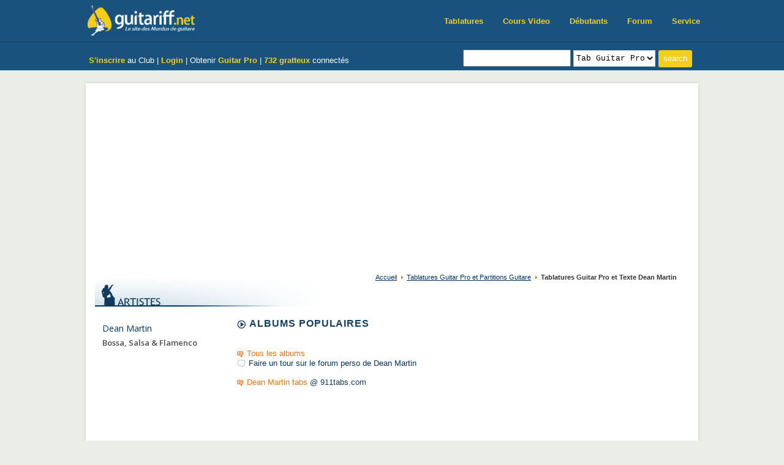

--- FILE ---
content_type: text/html; charset=UTF-8
request_url: https://www.guitariff.net/tabs/dean_martin/
body_size: 5419
content:

<!DOCTYPE html>
<html lang="fr">
<head>
<meta charset="utf-8">
<meta name="viewport" content="width=device-width, initial-scale=1.0">
<meta http-equiv="Content-Language" content="fr" />

<title>Tablature Guitar Pro Dean Martin, partitions pour guitare</title>
<META NAME="DESCRIPTION" CONTENT="dean martin tablature guitar pro, dean martin tablature, dean martin partition, tablature, partitions martin, tablature, guitar pro, guitare, partition, tab, cours, le�on, vid�o, tablatures, partitions, partitions guitare, tablatures guitare, gratuit, guitare pro, guitariff">
<META NAME="KEYWORDS" CONTENT="dean martin tablature guitar pro, dean martin tablature, dean martin partition, tablature, partitions martin, tablature, guitar pro, guitare, partition, tab, cours, le�on, vid�o, tablatures, partitions, partitions guitare, tablatures guitare, gratuit, guitare pro, guitariff">
<META NAME="ROBOTS" CONTENT="INDEX,FOLLOW">
<META NAME="revisit-after" content="1 days">
<LINK REL="SHORTCUT ICON" href="/img/favicon.ico">

<!-- New CSS -->
<link href="/new/css/bootstrap.min.css" rel="stylesheet">
<link href="/new/css/font-awesome.min.css" rel="stylesheet">
<link href="/new/css/animate.min.css" rel="stylesheet">
<link href="/new/css/prettyPhoto.css" rel="stylesheet">
<link href="/new/css/main_n.css" rel="stylesheet">
<link href="/new/css/responsive.css" rel="stylesheet">
<!--[if lt IE 9]>
<script src="/new/js/html5shiv.js"></script>
<script src="/new/js/respond.min.js"></script>
<![endif]-->

<link href="/css/general_n.css" rel="stylesheet" type="text/css" />
<link rel="alternate feed" type="application/rss+xml" title="Forum Guitariff.net : derniers sujets" href="https://www.guitariff.net/forum/rss/forums/1-forum-guitariffnet-derniers-sujets/" />
<link rel="alternate feed" type="application/rss+xml" title="Forum Guitariff.net : derniers messages" href="https://www.guitariff.net/forum/rss/forums/2-forum-guitariffnet-derniers-messages/" />

<link href="/css/artistes.css" rel="stylesheet" type="text/css" /><link href="/css/tablatures.css" rel="stylesheet" type="text/css" />
<link rel="stylesheet" type="text/css" href="/css/userbar.css" media="all">
<script type="text/javascript" src="/userbar/userbar.js"></script>


<!-- Google tag (gtag.js) -->
<script async src="https://www.googletagmanager.com/gtag/js?id=G-9SQGMB5FND"></script>
<script>
  window.dataLayer = window.dataLayer || [];
  function gtag(){dataLayer.push(arguments);}
  gtag('js', new Date());

  gtag('config', 'G-9SQGMB5FND');
</script>



<SCRIPT LANGUAGE="JavaScript">
function ChangeUrl(formulaire){
	if (formulaire.ListeUrl.selectedIndex != 0)
	{
		location.href = formulaire.ListeUrl.options[formulaire.ListeUrl.selectedIndex].value;
	}else{
		alert('Veuillez choisir un style');
	}
}


function detect_recherche(formulaire) {
	var choix = formulaire.dest.options[formulaire.dest.selectedIndex].value;
	
	switch (choix)
	{
		case "0" : 
			window.open('/tabs/search_accords.php?q='+escape(formulaire.q.value)+'#top', '_self');	break;
		case "1" : 
			window.open('/tabs/search.php?q='+escape(formulaire.q.value)+'#artistes', '_self'); break;
		case "2" : 
			window.open('/tabs/search.php?q='+escape(formulaire.q.value)+'#txt', '_self'); break;
		case "6" : 
			window.open('/tabs/search.php?q='+escape(formulaire.q.value)+'#gp', '_self'); break;
		case "3" : 
			window.open('/forum/index.php?app=core&module=search&do=quick_search&search_term='+escape(formulaire.q.value)+'&search_sort_by=relevence&search_filter_app[forums]=1', '_self'); break;
		case "4" : 
			window.open('/forum/index.php?act=members&name='+escape(formulaire.q.value), '_self'); break;
		case "5": 
			window.open('http://www.google.fr/search?q='+escape('site:http://www.guitariff.net '+formulaire.q.value)+'&hl=fr','_blank'); break;
		case "7" : 
			window.open('/tabs/search.php?q='+escape(formulaire.q.value)+'#sbk', '_self'); break;
	}
	return (false);
}
	
	
</SCRIPT>
<script type="text/javascript" language="javascript" src="/ratings/js/behavior.js"></script>
<script type="text/javascript" language="javascript" src="/ratings/js/rating.js"></script>
<link rel="stylesheet" type="text/css" href="/ratings/css/rating.css" />
<script type="text/javascript" src="/tabs/txt/overlib/overlib.js"><!-- overLIB (c) Erik Bosrup --></script>


<script language="JavaScript" type="text/javascript" src="/home_menu/ahahLib.js"></script>
<script language="JavaScript" type="text/javascript"> 
function id2name(id_img) 
{ 
	var img_name;
	switch (id_img)
	{
		case 1: img_name = "tablatures"; break; 
		case 2: img_name = "artistes"; break; 
		case 3: img_name = "forum"; break; 
		case 4: img_name = "membres"; break; 
		case 5: img_name = "biographies"; break; 
		case 6: img_name = "fanclub"; break; 
		case 7: img_name = "autopromo"; break; 
		case 8: img_name = "cours"; break; 
	}
	return (img_name);
} 

var idItemClicked = 0; 
function makeactive(id_img) 
{ 
	// de-active previous img
	if (idItemClicked != 0)
	{
		document.getElementById("img"+idItemClicked).src='/img/home/menu/' + id2name (idItemClicked) + '.gif'; 
	}
	callAHAH('/home_menu/content.php?content= ' + id_img, 'content', '<img id="wait" src="/img/wait30.gif" />', 'Error'); 
	idItemClicked = id_img; 
} 
function makeactivenow(id_img) 
{ 
	document.getElementById("img"+id_img).src='/img/home/menu/' + id2name (id_img) + '_or.gif'; 
	idItemClicked = id_img; 
} 

</script>



</head>
<body>

	<script type="text/javascript">
	var ol_textfont = "Courier New, Courier";
	var ol_textsize = "13px";
	var ol_bgcolor = "#b8c4d0"; // border de la fenetre
	var ol_fgcolor = "#F6F5EF";
	var ol_width = "";
	var ol_followmouse = false;
	</script>
	<div id="overDiv" style="position: absolute; visibility: hidden; z-index: 1000; background-image: none; left: 65px; top: 177px;"></div>
	<script language="JavaScript" src="/tabs/txt/overlib/overlib.js"></script>

<script>
document.addEventListener("DOMContentLoaded", function() {
  var nav = document.querySelector('.navbar.navbar-inverse');
  if (!nav) return;

  window.addEventListener('scroll', function() {
    if (window.scrollY > 50) {
      nav.classList.add('shrink');
    } else {
      nav.classList.remove('shrink');
    }
  });
});
</script>

<header id="header">


    <nav class="navbar navbar-inverse navbar-fixed-top" role="banner">
        <div class="container xdl">
            <div class="navbar-header">
                <button type="button" class="navbar-toggle" data-toggle="collapse" data-target=".navbar-collapse">
                    <span class="sr-only">Toggle navigation</span>
                    <span class="icon-bar"></span>
                    <span class="icon-bar"></span>
                    <span class="icon-bar"></span>
                </button>
                <a class="navbar-brand" href="https://www.guitariff.net/" title="Tablature Guitar Pro, Partition Guitare, Tab, Cours vid&eacute;o gratuit sur Guitariff.net" id="home"><img src="/new/images/logo.png" height="45" alt="Tablature Guitar Pro, Partition Guitare, Tab, Cours vid&eacute;o gratuit sur Guitariff.net" /></a>
            </div>
			
            <div class="collapse navbar-collapse navbar-right">
                <ul class="nav navbar-nav">
                    <li><a href="/tabs/">Tablatures</a></li>
                    <li><a href="/cours_guitare_video/">Cours Video</a></li>
                    <li><a href="/cours_guitare_debutants/">D&eacute;butants</a></li>
                    <li><a href="/forum/">Forum</a></li>
                    <li><a href="/service/">Service</a></li>                        
                </ul>
            </div>
        </div><!--/.container-->
    </nav><!--/nav-->
    
    <div class="top-bar">
        <div class="container">
            <div class="row">
                <div class="col-sm-12 col-xs-12 xdl">
                    <div class="col-sm-6 col-xs-12 xdl">
                    <div class="top-number" style="margin-top:5px;">
                                                  <a href="/forum/index.php?app=core&module=global&section=register&coppa_user=0&termsread=1&coppa_pass=1" id="headb_or"><strong>S'inscrire</strong></a> au Club | 
                          <a href="/forum/index.php?app=core&module=global&section=login" id="headb_or"><strong>Login</strong></a> | 
                          Obtenir <a href="https://www.guitar-pro.com/?ae=1055" id="headb_or" target="_blank"><strong>Guitar Pro</strong></a>
                                                | <strong><a href="/forum/index.php?app=members&module=online&sort_order=desc" id="headb_or">732 gratteux</a></strong> connect&eacute;s</div>
                        </div> <!-- </top number> -->
                        
                        <div class="col-sm-6 ">
                         <form name="seek" action="/tabs/search.php" class="gulabo" onSubmit="return(detect_recherche(this))">
                           <!-- <strong>Rechercher :</strong> -->
                            <input name="q" type="text" id="query" value="" style="line-height: 22px" />
                            <select name="dest" id="selcat" class="kapap">
                              <option value="1">Artistes</option>
                              <option value="2">Tab Texte</option>
                              <option value="6" SELECTED>Tab Guitar Pro</option>
                              <option value="7">Songbook</option>
                              <option value="3">Sur le Forum</option>
                              <option value="4">Membres</option>
                              <option value="5">Sur le site</option>
                            </select>
                            <input name="loupe" type="submit" value="search" alt="Ok" align="top" class="but jalu" title="Rechercher !" />
                          </form>
                          </div>
    
                </div>
                <div class="col-sm-12 col-xs-12 xdl">
                   <div class="bisal">
                        

                      

                      
    
                   </div>
                </div>
            </div>
        </div><!--/.container-->
    </div><!--/.top-bar-->
	
</header>
<div class="breaker"></div>

<div id="globalcontainer" onClick="closeAll();" >

  
<div class="container">


<div id="arianecontainer">
  <div class="ariane"><a href="https://www.guitariff.net">Accueil</a> <a href="/tabs/">Tablatures Guitar Pro et Partitions Guitare</a> <span><strong>Tablatures Guitar Pro et Texte Dean Martin</strong></span></div>
</div>

 <div align="left"><img src="/img/tartistes.gif" width="370" height="45" class="title" alt="" />
</div>
<div class="album">
  <div class="space">
  <h3><a href="/artistes/dean_martin/" title="Dossier Dean Martin" >Dean Martin</a></h3>
  <h4>Bossa, Salsa &amp; Flamenco	</h4>
  
    
  </div>
</div>
	 <div class="biogr">
	 
		  <p class="degradline"><img src="/img/fleche.gif" width="14" height="14" alt="" align="top" /> ALBUMS POPULAIRES</p>
		  <p>
		  <table><tr></tr></table><br /><img src="/img/read.gif" width="10" height="10" /> <a href="/artistes/dean_martin/CD/" class="orange">Tous les albums</a><br /><img src="/img/forum.gif" width="13" height="12" /> <a href="/artistes/dean_martin/forum/" target="_blank" title="Forum">Faire un tour sur le forum perso de Dean Martin</a><br/><br/><img src="/img/read.gif" width="10" height="10" /> <a href="http://www.911tabs.com/tabs/d/dean_martin/" class="orange" target="_blank">Dean Martin tabs</a> @ 911tabs.com		  </p>


 	</div>
 
 <div class="breaker3"></div>
 <a name="top" id="top"></a>
 
 
 <div class="menuart">
 <ul class="menuart">
 
 
 
	      
      <li style="margin: 0 58px 0 40px; "><a href="/artistes/dean_martin/bio/" title="Biographie de Dean Martin"><img src="/img/artistes/biographie.gif" width="76" height="20" border="0" alt="" /></a></li>
      <li style="margin: 0 58px 0 0"><a href="/tabs/dean_martin/#top" title="Tablatures (Guitar Pro, Accords &amp; Tabs) de Dean Martin"><img src="/img/artistes/tablatures.gif" width="76" height="20" border="0" alt="" /></a></li>
      <li style="margin: 0 58px 0 0"><a href="/artistes/dean_martin/songbooks/#top" title="Songbooks de Dean Martin"><img src="/img/artistes/songbooks.gif" width="77" height="20" border="0" alt="" /></a></li>
      <li style="margin: 0 58px 0 0"><a href="/forum/index.php?app=core&module=search&do=quick_search&search_term=Dean Martin&search_sort_by=relevence&search_filter_app[forums]=1" target="_blank" title="Forum de Dean Martin"><img src="/img/artistes/forum.gif" width="50" height="20" border="0" alt="" /></a></li>
      <li style="margin: 0 58px 0 0"><a href="/artistes/dean_martin/CD/"  title="Liste des CDs de Dean Martin"><img src="/img/artistes/albums.gif" width="53" height="20" border="0" alt="" /></a></li>
      <li style="margin: 0 58px 0 0"><a href="/artistes/dean_martin/DVD/" title="Liste des DVDs de Dean Martin"><img src="/img/artistes/dvd.gif" width="32" height="20" border="0" alt="" /></a></li>
      <li style="margin: 0 58px 0 0"><a href="/artistes/dean_martin/fanclub/"  title="Fan Club de Dean Martin"><img src="/img/artistes/fanclub.gif" width="62" height="20" border="0" alt="" /></a></li>

 </ul>
 
 
</div>
 <div class="breaker2"></div>
 
 <script language="javascript">
  function popup(url){
    window.open(url,'_blank','toolbar=0, location=0, directories=0, status=0, scrollbars=0, resizable=1, copyhistory=0, menuBar=0, width=418, height=280');
    return false;
  }
</script>
<div class="col_gen">
    <h1><img src="/img/fleche.gif" width="14" height="14" alt="" align="top" /> TABLATURES Guitar Pro et Texte de <strong><i>Dean Martin</i></strong></h1>
  <div class="col_search_top">
    <div class="space">
      <table width="300" border="0" cellspacing="0">
        <tr>
          <td><div align="center"><img src="/img/pictos/gp.gif" width="16" height="9" /></div></td>
          <td>1 tablature Guitar Pro</td>
          <td><img src="/img/fleche4.gif" alt="fleche" width="8" height="11" /> <a href="#gp" class="orange">voir</a></td>
        </tr>
        <tr>
          <td><div align="center"><img src="/img/pictos/txt.gif" alt="txt" width="22" height="9" /></div></td>
          <td width="170">2 tablatures Texte</td>
          <td width="87"><img src="/img/fleche4.gif" alt="fleche" width="8" height="11" /> <a href="#txt" class="orange">voir</a></td>
        </tr>
        <tr>
          <td><div align="center"><img src="/img/pictos/sb.gif" width="17" height="9" /></div></td>
          <td>0 songbook papier</td>
          <td><img src="/img/fleche4.gif" alt="fleche" width="8" height="11" /> <a href="#sbk" class="orange">voir</a></td>
        </tr>
      </table>
    </div>
  </div>
  <div class="breaker2"></div>
  <!-- RESULTAT RECHERCHE TABS GP -->
    <div class="col_alpha"> <a name="gp" id="gp"></a>
    <h2><img src="/img/fleche.gif" width="14" height="14" alt="" align="top" /> Tabs GUITAR PRO de Dean Martin <a href="#top" title="Haut de page"><img src="/img/fleche6.gif" width="8" height="11" alt="" align="top" /></a> </h2>
    <div class="space"> <img src="/img/fleche4.gif" alt="fleche" width="8" height="11" /> <a href="https://www.guitar-pro.com/?ae=1055" target="_blank">Obtenir Guitar Pro maintenant : t&eacute;l&eacute;chargement</a> <br />
      <br />
            <ul class="popart2">
        
					<li><a href="/tabs/dean_martin/sway_guitar-pro/#top"><strong><i>Sway</i></strong> tab guitar pro</a></li>
			      </ul>
    </div>
  </div>
  <div class="col_alpha">
    <div class="space">
      <ul class="popart2">
              </ul>
          </div>
  </div>
  <!-- FIN RESULTAT RECHERCHE TABS GP -->
  <div class="breaker"></div>
  <div align="center">
    
<style type="text/css" media="screen">
    #ad_code {
        width:751px;
        text-align:center;
        background:#FFFFFF url(/img/pub/papers_leaderboard.png) center center no-repeat;
        padding:12px 17px 29px 6px;
        }
</style>

<div id="ad_code">          
    
    <script async src="https://pagead2.googlesyndication.com/pagead/js/adsbygoogle.js?client=ca-pub-7414467599515218"
     crossorigin="anonymous"></script>
<!-- 728x90, date de création 26/05/10 -->
<ins class="adsbygoogle"
     style="display:inline-block;width:728px;height:90px"
     data-ad-client="ca-pub-7414467599515218"
     data-ad-slot="1074129597"></ins>
<script>
     (adsbygoogle = window.adsbygoogle || []).push({});
</script>
    
</div>
  </div>
  <br />
  <div class="breaker2"></div>
  <!-- RESULTAT RECHERCHE TABS -->
    <a name="txt" id="txt"></a>
  <div class="col_alpha">
    <h2><img src="/img/fleche.gif" width="14" height="14" alt="" align="top" /> Tabs TEXTE de Dean Martin <a href="#top" title="Haut de page"><img src="/img/fleche6.gif" width="8" height="11" alt="" align="top" /></a></h2>
    <div class="space">
            <ul class="popart2">
        
					<li><a href="/tabs/dean_martin/236012_arrivederchi_roma_crd/#top"><strong><i>Arrivederchi Roma</i></strong></a> - 564 hits <img src="/img/pictos/crd.gif" alt="" align="top" /></li>
				      </ul>
    </div>
  </div>
  <div class="col_alpha">
    <div class="space">
      <ul class="popart2">
        
					<li><a href="/tabs/dean_martin/236013_i_will_crd/#top"><strong><i>I Will</i></strong></a> - 544 hits <img src="/img/pictos/crd.gif" alt="" align="top" /></li>
				      </ul>
          </div>
  </div>
  <!-- FIN RESULTAT RECHERCHE TABS -->
  <div class="breaker"></div>
  <div class="breaker2"></div>
  <!-- RESULTAT RECHERCHE TABS SB -->
    <div class="col_alpha"> <a name="sbk" id="sbk"></a>
    <h2><img src="/img/fleche.gif" width="14" height="14" alt="" align="top" />  SONGBOOKS de Dean Martin <em><strong> </strong></em><a href="#top" title="Haut de page"><img src="/img/fleche6.gif" width="8" height="11" alt="" align="top" /></a></h2>
    <div class="space">
      Aucun r&eacute;sultat songbook    </div>
  </div>
  <!-- FIN RESULTAT RECHERCHE TABS GP --> 
</div>


<div class="breaker"></div>
</div>
</div>
</div>
</div>
</div>
</div>
</div>


 



<div class="breaker"></div>

<!--/#footer-->
<footer id="footer" class="midnight-blue">
        <div class="container">
            <div class="row">

                <div class="facebooklike">
                  <div id="fb-root"></div>
                  <script src="https://connect.facebook.net/en_US/all.js#xfbml=1"></script>
                  <fb:like-box href="http://www.facebook.com/guitariff" width="300" height="180" show_faces="true" border_color="white" stream="false" header="false"></fb:like-box>
                </div>

                <div class="col-sm-12">
                  <ul class="chull">
                      <li><a href="/cours_guitare_video/">Cours de guitare vid&#233o</a></li>
                      <li class="mio">|</li>
                      <li><a href="/tabs/">Tablature Guitar Pro gratuite</a></li>
                      <li class="mio">|</li>
                      <li><a href="/forum/index.php?app=core&amp;module=search&amp;do=active">Sujets chauds Forum guitare</a></li>
                  </ul>
                </div>

                <div class="col-sm-12">
                    Guitariff.net : Le site des Mordus de guitare &copy; 2000-2026 - Tous droits r&#233serv&#233s
                </div>

                <div class="col-sm-12">
                    <ul class="bala">
                        <li>Id&#233es, publicit&#233, critiques ou conseils : </li>
                        <li><a href="/service/contact/">Contact</a></li>
                    </ul>
                </div>

                <div class="col-sm-12">
                  <ul class="bala kala">
                      <li><a href="https://twitter.com/guitariffnet" target="_blank"><i class="fa fa-twitter"></i></a></li>
                      <li><a href="https://www.facebook.com/#!/pages/Guitariffnet/134000856632975" target="_blank"><i class="fa fa-facebook"></i></a></li>
                      <li><a href="/radio/" target="_blank"><i class="fa fa-music"></i></a></li> 
                  </ul>
                </div>

            </div>
        </div>
</footer>
<!--/#footer-->

<script src="/new/js/jquery.js"></script>
<script src="/new/js/bootstrap.min.js"></script>
<script src="/new/js/jquery.prettyPhoto.js"></script>
<script src="/new/js/jquery.isotope.min.js"></script>
<script src="/new/js/main.js"></script>
<script src="/new/js/wow.min.js"></script>

<script defer src="https://static.cloudflareinsights.com/beacon.min.js/vcd15cbe7772f49c399c6a5babf22c1241717689176015" integrity="sha512-ZpsOmlRQV6y907TI0dKBHq9Md29nnaEIPlkf84rnaERnq6zvWvPUqr2ft8M1aS28oN72PdrCzSjY4U6VaAw1EQ==" data-cf-beacon='{"version":"2024.11.0","token":"fba857a096f044c7949f8b13ebee557c","r":1,"server_timing":{"name":{"cfCacheStatus":true,"cfEdge":true,"cfExtPri":true,"cfL4":true,"cfOrigin":true,"cfSpeedBrain":true},"location_startswith":null}}' crossorigin="anonymous"></script>
</body>
</html>


--- FILE ---
content_type: text/html; charset=utf-8
request_url: https://www.google.com/recaptcha/api2/aframe
body_size: 267
content:
<!DOCTYPE HTML><html><head><meta http-equiv="content-type" content="text/html; charset=UTF-8"></head><body><script nonce="tRQCg5BvFDw7iY5qpaCdHA">/** Anti-fraud and anti-abuse applications only. See google.com/recaptcha */ try{var clients={'sodar':'https://pagead2.googlesyndication.com/pagead/sodar?'};window.addEventListener("message",function(a){try{if(a.source===window.parent){var b=JSON.parse(a.data);var c=clients[b['id']];if(c){var d=document.createElement('img');d.src=c+b['params']+'&rc='+(localStorage.getItem("rc::a")?sessionStorage.getItem("rc::b"):"");window.document.body.appendChild(d);sessionStorage.setItem("rc::e",parseInt(sessionStorage.getItem("rc::e")||0)+1);localStorage.setItem("rc::h",'1768763304680');}}}catch(b){}});window.parent.postMessage("_grecaptcha_ready", "*");}catch(b){}</script></body></html>